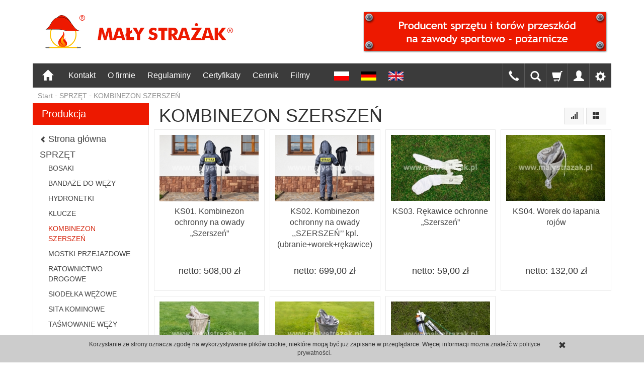

--- FILE ---
content_type: text/html; charset=utf-8
request_url: https://malystrazak.pl/category/kombinezon-ochronny-szerszen
body_size: 9312
content:
<!DOCTYPE html>
<html lang="pl">
   <head>
      <meta name="viewport" content="width=device-width, initial-scale=1.0, maximum-scale=1.0" />
      
      
      

      
      
       
      
      
      
      
      
      
      
      
      
      
      
      
      
      
      
      <meta http-equiv="Content-Type" content="text/html; charset=utf-8" />
<meta name="keywords" content=" " />
<meta name="description" content="Sklep internetowy Mały Strażak ➤ Profesjonalny sprzęt strażacki i wyposażenie pożarnicze dla PSP i OSP ➤ Kombinezony w różnych rozmiarach, skórzane rękawice ochronne. Worki bawełniane do łapania rojów. Wysoka jakość wykonania i odporność na uszkodzenia. Sprawdź tutaj!" />
<title>Kombinezony i Odzież Ochronna Na Szerszenie, Osy | Sklep Mały Strażak</title>
<link rel="canonical" href="https://malystrazak.pl/category/kombinezon-ochronny-szerszen" />
      <link href="/bootstrap/css/bootstrap.min.css?v320" rel="stylesheet" type="text/css" />
      <link href="/cache/css/6bfbb75d1ec9560fc3cbaaed88949c95.css?lm=1489325329" rel="stylesheet" type="text/css" media="screen" />

      <script src="/cache/js/9b6b5761fb3fb794a4e4f83dea0829ab.js?lm=1458576922" type="text/javascript"></script>

      <link rel="shortcut icon" type="image/x-icon" href="/favicon.ico" />
      <link href='https://fonts.googleapis.com/css?family=Open+Sans:300italic,400italic,700italic,400,300,700&subset=latin,latin-ext' rel='stylesheet' type='text/css' />
           
      
         <script type="text/javascript">    
         //<![CDATA[
            jQuery(function($) {
               $(document).ready(function(){
                  $('body [data-equalizer]').equalizer({ use_tallest: true });
                  $().UItoTop({ easingType: 'easeOutQuart' });
                  var scroll = false;
                  var $window = $(window);
                  $window.scroll(function() {
                     scroll = true;
                  });

                  setInterval(function() {
                     if (scroll) {
                        if($window.scrollTop() + $window.height() >= $(document).height()-250) {
                           $('#phone-call').show()
                        }else{
                           $('#phone-call').hide()
                        }
                        scroll = false;
                     }
                  }, 255);

               });
            });
         //]]>
         </script> 
      
      <script>

  (function(i,s,o,g,r,a,m){i['GoogleAnalyticsObject']=r;i[r]=i[r]||function(){
  (i[r].q=i[r].q||[]).push(arguments)},i[r].l=1*new Date();a=s.createElement(o),
  m=s.getElementsByTagName(o)[0];a.async=1;a.src=g;m.parentNode.insertBefore(a,m)
  })(window,document,'script','//www.google-analytics.com/analytics.js','ga');

  ga('create', 'UA-75475408-1');
  ga('require', 'displayfeatures');
  ga('send', 'pageview');

</script>  
      
   </head>
   <body>
       
      <header>
    <div class="container">  
    <div id="header" class="clearfix">
        <div id="logo">            
            <a href="/" title="Mały Strażak - Producent sprzętu na zawody strażackie">
                <img src="/images/frontend/theme/malystrazak/_editor/prod/ea6b5a51f9faf22cb3f216bb06da8282.png" alt="Mały Strażak - Producent sprzętu na zawody strażackie" />
            </a>
        </div>   
    </div>
    <nav id="header-navbar" class="navbar" role="navigation">    
        <div id="logo_small">
            <div>
                <a href="/">
                    <img src="/images/frontend/theme/malystrazak/_editor/prod/b5615518a112f53db2ac12c78a67476f.png" alt="" />
                </a>
             </div>
        </div>           
        <div id="navbar-buttons" class="btn-group pull-right">  
            <a href="tel:3271904" class="btn btn-navbar hidden-xs collapsed">
                <span class="glyphicon glyphicon-earphone"></span>
            </a>  
            <button id="nav-button-search" type="button" class="btn btn-navbar hidden-xs collapsed" data-toggle="collapse" data-target="#nav-search"  data-parent="#header-navbar">
                <span class="glyphicon glyphicon-search"></span>
            </button>  
            <button id="nav-button-shopping-cart" class="btn btn-navbar collapsed" data-toggle="collapse" data-target="#nav-shopping-cart"  data-parent="#header-navbar">
                <span class="glyphicon glyphicon-shopping-cart"></span>
                <small class="quantity"></small>
            </button> 
             
            <a href="/user/loginUser" id="nav-button-user" class="btn btn-navbar collapsed">
                <span id="login-status-info" class="glyphicon glyphicon-user"></span>
                <small class="login-status">&nbsp;</small>
            </a> 
                                               
            <button id="nav-button-settings" class="btn btn-navbar hidden-xs collapsed" data-toggle="collapse" data-target="#nav-settings" data-parent="#header-navbar">
                <span class="glyphicon glyphicon-cog"></span>
            </button>                                                                  
        </div>           
        <div class="navbar-header">
            <button id="nav-button-menu" type="button" class="navbar-toggle collapsed" data-toggle="collapse" data-target="#nav-menu" data-parent="#header-navbar">
                <span class="icon-bar"></span>
                <span class="icon-bar"></span>
                <span class="icon-bar"></span>
            </button>                            
        </div>               
        <!-- Menu -->
        <div id="nav-menu" class="navbar-collapse collapse">
            <ul class="nav navbar-nav horizontal-categories hidden-xs hidden-sm">
    <li class="home-icon">
        <a href="/">
            <span class="glyphicon glyphicon-home"></span>
        </a>                     
    </li>
</ul>
<ul class="nav navbar-nav horizontal-categories">                       
    <li class="visible-xs">
        <form action="/product/search" class="form-inline search" method="get">
    <div class="input-group">
        <label class="sr-only" for="search">Wyszukaj</label>
        <input type="search" autocomplete="off" class="form-control" name="query" value="" placeholder='Wpisz czego szukasz' />
        <span class="input-group-btn">
            <button class="btn btn-primary" type="submit"><span class="glyphicon glyphicon-search"></span></button>
        </span>                                
    </div>
</form>


<script id="search-result-tpl" type="text/x-template">
    <div class="media">
        <div class="media-left">
            <a href="#">
                <img class="media-object" src="{%=o.image%}" alt="{%=o.name%}">
            </a>
        </div>
        <div class="media-body">
            <h4 class="media-heading">{%=o.name%}</h4>
            {% if (o.price) { %}
                <div class="price-info">
                    {% if (o.price.type == 'gross_net')  { %}
                        <span class="price">{%=o.price.brutto%}</span>
                    {% } else if (o.price.type == 'net_gross') { %}
                        <span class="price">{%=o.price.netto%}</span>
                    {% } else if (o.price.type == 'only_net') { %}
                        <span class="price">{%=o.price.netto%}</span>
                    {% } else { %}
                        <span class="price">{%=o.price.brutto%}</span>
                    {% } %}
                </div>
            {% } %}
        </div>
    </div>
</script>

<script type="text/javascript">
    jQuery(function($) {
        $('.search').submit(function() {
            var input = $(this).find('input[name=query]');

            if (!input.val()) {
                input.parent().addClass('has-error');
                return false;
            } 

            input.parent().removeClass('has-error');
            return true;            
        });

        var products = new Bloodhound({
            datumTokenizer: Bloodhound.tokenizers.obj.whitespace('name'),
            queryTokenizer: Bloodhound.tokenizers.whitespace,
            remote: {
                url: '/search/typeahead?query=%QUERY',
                wildcard: '%QUERY'
            },
            limit: 100
        });
     
        products.initialize();

        var tpl = tmpl($('#search-result-tpl').html());

        var typeahead = $('.search input[type="search"]');
        typeahead.typeahead({
            source: products.ttAdapter(),
            trigger: {
                show: 'focus',
                hide: 'blur'
            },
            messages: {
                noresults: "Brak produktów dla wybranych kryteriów"
            }, 
            viewport: { selector: '#header-navbar', padding: 0 },   
            template: function(suggestions) {
                var content = '';
                for (var i = 0; i < suggestions.length; i++) {
                    content += '<li data-url="'+suggestions[i].url+'">'+tpl(suggestions[i])+'</li>';
                }
                return content;
            }
        });
    });
</script>

    </li>  
                                                    <li class="dropdown visible-xs visible-sm">
                    <a href="/category/produkcja" class="dropdown-toggle" data-hover="dropdown" data-toggle="dropdown">ZAWODY</a>
                    <ul class="dropdown-menu">
                                                    <li><a href="/category/tor-przeszkod-mdp-ctif">TOR PRZESZKÓD MDP CTIF</a></li>
                                                    <li><a href="/category/halowy-tor-przeszkod-mdp">HALOWY TOR PRZESZKÓD MDP</a></li>
                                                    <li><a href="/category/tor-przeszkod-osp">TOR PRZESZKÓD OSP</a></li>
                                                    <li><a href="/category/tor-przeszkod-osp-ctif">TOR PRZESZKÓD OSP CTIF</a></li>
                                                    <li><a href="/category/tor-przeszkod-psp">TOR PRZESZKÓD PSP</a></li>
                                            </ul> 
                </li>
                     
                                                    <li class="dropdown visible-xs visible-sm">
                    <a href="/category/zawody" class="dropdown-toggle" data-hover="dropdown" data-toggle="dropdown">SPRZĘT</a>
                    <ul class="dropdown-menu">
                                                    <li><a href="/category/bosaki">BOSAKI</a></li>
                                                    <li><a href="/category/bandaze-do-wezy">BANDAŻE DO WĘŻY</a></li>
                                                    <li><a href="/category/hydronetki">HYDRONETKI</a></li>
                                                    <li><a href="/category/klucze-do-lacznikow-i-hydrantow">KLUCZE</a></li>
                                                    <li><a href="/category/kombinezon-ochronny-szerszen">KOMBINEZON SZERSZEŃ</a></li>
                                                    <li><a href="/category/mostki-przejazdowe">MOSTKI PRZEJAZDOWE</a></li>
                                                    <li><a href="/category/ratownictwo-drogowe">RATOWNICTWO DROGOWE</a></li>
                                                    <li><a href="/category/siodelka-wezowe">SIODEŁKA WĘŻOWE</a></li>
                                                    <li><a href="/category/sita-kominowe">SITA KOMINOWE</a></li>
                                                    <li><a href="/category/przyrzady-do-tasmowania-wezy">TAŚMOWANIE WĘŻY</a></li>
                                                    <li><a href="/category/tlumice">TŁUMICE</a></li>
                                                    <li><a href="/category/weze-ssawne">WĘŻE SSAWNE</a></li>
                                                    <li><a href="/category/zbiorniki-wodne">ZBIORNIKI WODNE</a></li>
                                                    <li><a href="/category/zwijadla-do-wezy">ZWIJADŁA DO WĘŻY</a></li>
                                                    <li><a href="/category/pozostala-produkcja">POZOSTAŁA PRODUKCJA</a></li>
                                            </ul> 
                </li>
                     
      
        <li><a href="/webpage/kontakt.html">Kontakt</a></li>
    <li><a href="/webpage/o-firmie.html">O firmie</a></li>
    <li><a href="/webpage/regulamin.html">Regulaminy</a></li>
    <li><a href="/webpage/certyfikaty.html">Certyfikaty</a></li>
    <li><a href="/webpage/aktualnosci.html">Cennik</a></li>
    <li><a href="/webpage/filmy.html">Filmy</a></li>
    <li><a href="/webpage/li-a-href-http-malystrazak-pl-lang-de-img-src-uploads-deutsch-png-alt-width-30-height-18-a-li.html"><li><a href="http://malystrazak.pl/lang/pl"><img src="/uploads/Pol.png"/></a></li> <li><a href="http://malystrazak.pl/lang/de"><img src="/uploads/deutsch.png"/></a></li> <li><a href="http://malystrazak.pl/lang/en"><img src="/uploads/En.png"/></a></li></a></li>

</ul>

    

        </div>            
        <div class="navbar-dropdown">                
            <!-- Koszyk -->
            <div id="nav-shopping-cart" class="navbar-collapse collapse">
                
            </div>        
            <div id="nav-user" class="navbar-collapse collapse">
                <ul class="nav navbar-nav">
                    <!-- Moje konto, Język, Waluta -->                    
                        <li class="user-options"><a href="/user/loginUser" rel="nofollow">Zaloguj</a></li>
    <li class="user-options user-options-logout"><a href="/user/createAccount" rel="nofollow">Załóż konto</a></li>    

<li class="dropdown visible-xs"><a href="#" rel="nofollow" class="dropdown-toggle" data-hover="dropdown" data-toggle="dropdown">
    Polska <span class="caret"></span>
</a>
<ul class="dropdown-menu">
    <li class="active"><a href="https://malystrazak.pl/category/pl/kombinezon-ochronny-szerszen" rel="nofollow">Polska</a></li>
    <li><a href="/category/en/kombinezon-ochronny-szerszen" rel="nofollow">Angielska</a></li>
    <li><a href="/category/de/kombinezon-ochronny-szerszen" rel="nofollow">Niemiecka</a></li>
</ul></li> 
<li class="dropdown visible-xs"></li>

                                                        
                </ul>
            </div>
            <div id="nav-settings" class="hidden-xs navbar-collapse collapse"><ul class="nav navbar-nav"><li class="dropdown"><a href="#" rel="nofollow" class="dropdown-toggle" data-hover="dropdown" data-toggle="dropdown">
    Polska <span class="caret"></span>
</a>
<ul class="dropdown-menu">
    <li class="active"><a href="https://malystrazak.pl/category/pl/kombinezon-ochronny-szerszen" rel="nofollow">Polska</a></li>
    <li><a href="/category/en/kombinezon-ochronny-szerszen" rel="nofollow">Angielska</a></li>
    <li><a href="/category/de/kombinezon-ochronny-szerszen" rel="nofollow">Niemiecka</a></li>
</ul></li><li class="dropdown"></li></ul></div>
            <div id="nav-search" class="navbar-collapse collapse hidden-xs">
                <form action="/product/search" class="form-inline search" method="get">
    <div class="input-group">
        <label class="sr-only" for="search">Wyszukaj</label>
        <input type="search" autocomplete="off" class="form-control" name="query" value="" placeholder='Wpisz czego szukasz' />
        <span class="input-group-btn">
            <button class="btn btn-primary" type="submit"><span class="glyphicon glyphicon-search"></span></button>
        </span>                                
    </div>
</form>


<script id="search-result-tpl" type="text/x-template">
    <div class="media">
        <div class="media-left">
            <a href="#">
                <img class="media-object" src="{%=o.image%}" alt="{%=o.name%}">
            </a>
        </div>
        <div class="media-body">
            <h4 class="media-heading">{%=o.name%}</h4>
            {% if (o.price) { %}
                <div class="price-info">
                    {% if (o.price.type == 'gross_net')  { %}
                        <span class="price">{%=o.price.brutto%}</span>
                    {% } else if (o.price.type == 'net_gross') { %}
                        <span class="price">{%=o.price.netto%}</span>
                    {% } else if (o.price.type == 'only_net') { %}
                        <span class="price">{%=o.price.netto%}</span>
                    {% } else { %}
                        <span class="price">{%=o.price.brutto%}</span>
                    {% } %}
                </div>
            {% } %}
        </div>
    </div>
</script>

<script type="text/javascript">
    jQuery(function($) {
        $('.search').submit(function() {
            var input = $(this).find('input[name=query]');

            if (!input.val()) {
                input.parent().addClass('has-error');
                return false;
            } 

            input.parent().removeClass('has-error');
            return true;            
        });

        var products = new Bloodhound({
            datumTokenizer: Bloodhound.tokenizers.obj.whitespace('name'),
            queryTokenizer: Bloodhound.tokenizers.whitespace,
            remote: {
                url: '/search/typeahead?query=%QUERY',
                wildcard: '%QUERY'
            },
            limit: 100
        });
     
        products.initialize();

        var tpl = tmpl($('#search-result-tpl').html());

        var typeahead = $('.search input[type="search"]');
        typeahead.typeahead({
            source: products.ttAdapter(),
            trigger: {
                show: 'focus',
                hide: 'blur'
            },
            messages: {
                noresults: "Brak produktów dla wybranych kryteriów"
            }, 
            viewport: { selector: '#header-navbar', padding: 0 },   
            template: function(suggestions) {
                var content = '';
                for (var i = 0; i < suggestions.length; i++) {
                    content += '<li data-url="'+suggestions[i].url+'">'+tpl(suggestions[i])+'</li>';
                }
                return content;
            }
        });
    });
</script>

            </div>
        </div>
    </nav>
</div>


<script type="text/javascript">    
//<![CDATA[
jQuery(function($) {
   if ($('#nav-settings  > ul > li:empty').length == 2)
   {
      $('#nav-button-settings').hide();
   } 
});
//]]>
</script> 

</header>

<div id="two-column-layout"> 
    <div class="container">
        <ol class="breadcrumb hidden-xs">
    <li><a href="/">Start</a></li>
	        <li itemscope itemtype="http://data-vocabulary.org/Breadcrumb">
        	<a href="/category/zawody" itemprop="url"><span itemprop="title">SPRZĘT</span></a>
        </li>
	        <li itemscope itemtype="http://data-vocabulary.org/Breadcrumb">
        	<a href="/category/kombinezon-ochronny-szerszen" itemprop="url"><span itemprop="title">KOMBINEZON SZERSZEŃ</span></a>
        </li>
	</ol>
        <div class="row">
            <div id="content" class="col-md-9 col-md-push-3 col-lg-9 col-lg-push-3"><div id="product-navbar-sticky" class="xs-is-sticky">
    <div id="product-navbar" class="clearfix">
        <div class="pull-right">
            <button id="btn-product-filter" type="button" class="btn btn-default btn-group hidden-md hidden-lg" data-toggle="modal" data-target="#product-filter-modal">
               <span class="glyphicon glyphicon-filter"></span>
            </button>                    
            
<div class="btn-group btn-product-order-by btn-list-sort">
    <button type="button" class="btn btn-default dropdown-toggle" data-toggle="dropdown" style="text-transform: none">
                    <span class="glyphicon glyphicon glyphicon-signal"></span>
            </button>
    <ul class="dropdown-menu" role="menu">
        <li class="dropdown-header">Sortowanie</li>
                    <li>
                <a href="/category/kombinezon-ochronny-szerszen/1/long/name/desc/0" rel="nofollow">
                                            <span class="glyphicon glyphicon glyphicon-signal mirror-icon "></span>
                                    
                    Z-A
                </a>
            </li>
                        <li class="active">        
                <a href="/category/kombinezon-ochronny-szerszen/1/long/name/asc/0" rel="nofollow">
                                            <span class="glyphicon glyphicon glyphicon-signal"></span>
                                        
                    A-Z
                </a>
            </li>
                                <li>
                <a href="/category/kombinezon-ochronny-szerszen/1/long/price/desc/0" rel="nofollow">
                                            <span class="glyphicon glyphicon glyphicon-arrow-down "></span>
                                    
                    Najdroższe
                </a>
            </li>
                        <li>        
                <a href="/category/kombinezon-ochronny-szerszen/1/long/price/asc/0" rel="nofollow">
                                            <span class="glyphicon glyphicon glyphicon-arrow-up"></span>
                                        
                    Najtańsze
                </a>
            </li>
                                <li>
                <a href="/category/kombinezon-ochronny-szerszen/1/long/created_at/desc/0" rel="nofollow">
                                            <span class="glyphicon glyphicon glyphicon-record "></span>
                                    
                    Najnowsze
                </a>
            </li>
                        </ul>
</div> 
             

<div class="btn-group btn-product-order-by view-types">
    <button type="button" class="btn btn-default dropdown-toggle" data-toggle="dropdown" style="text-transform: none">
       <span class="glyphicon glyphicon-th-large"></span>
    </button>
    <ul class="dropdown-menu" role="menu">
                    <li class=' active ' ><a href="/category/kombinezon-ochronny-szerszen/1/long/name/asc/0" rel="nofollow"><span class="glyphicon glyphicon-th-large"></span></a></li>
                    <li class='' ><a href="/category/kombinezon-ochronny-szerszen/1/description/name/asc/0" rel="nofollow"><span class="glyphicon glyphicon-th-list"></span></a></li>
                    <li class='' ><a href="/category/kombinezon-ochronny-szerszen/1/other/name/asc/0" rel="nofollow"><span class="glyphicon glyphicon-th"></span></a></li>
            </ul>
</div>     
        </div> 
        <div class="pull-right hidden-sm hidden-xs">
            <div id="producer-filter" class="btn-group hidden"></div>
        </div>
        <h1>KOMBINEZON SZERSZEŃ</h1>
    </div>
</div>



    <div class="category-list clearfix" data-equalizer>
             
    </div>
<div class="product-list" data-equalizer>
            
        <div id="full-list" class="full-list row">
        <div class="product col-xs-4 col-sm-4 col-md-3 col-lg-3">

        <div class="thumbnail clearfix">   
        <div class="pg_label">
                </div>      
                        <div class="image" data-equalizer-watch="image"><a href="/kombinezon-ochronny-szerszen.html"><img alt="KS01. Kombinezon ochronny na owady „Szerszeń”" src="/media/products/a267fbb11037d92aaf630133b54926bb/images/thumbnail/small_B98A3500.jpg?lm=1767618581" /></a></div>            <div class="caption clearfix">
                <p class="text-center name" data-equalizer-watch="name"><a href="/kombinezon-ochronny-szerszen.html" class="product_name">KS01. Kombinezon ochronny na owady „Szerszeń”</a></p>                                                    <div class="main_price" data-equalizer-watch="main_price">
                                            
                                                                                    <div class="price">netto: 508,00 zł</div>
                            
                                            </div>
                                
                <div class="text-muted basic_price text-center" data-equalizer-watch="basic_price">
                                    </div>
                <div class="product-shopping-cart text-center" data-equalizer-watch="basket">
                                    </div>    
            </div>      
        </div>  
    </div>
        <div class="product col-xs-4 col-sm-4 col-md-3 col-lg-3">

        <div class="thumbnail clearfix">   
        <div class="pg_label">
                </div>      
                        <div class="image" data-equalizer-watch="image"><a href="/ks02-kombinezon-ochronny-na-owady-szerszen-kpl-ubranie-worek-rekawice.html"><img alt="KS02. Kombinezon ochronny na owady ,,SZERSZEŃ’’ kpl.(ubranie+worek+rękawice)" src="/media/products/099381af430bb5e676f6ccc17e6bbaee/images/thumbnail/small_B98A3500.jpg?lm=1767618580" /></a></div>            <div class="caption clearfix">
                <p class="text-center name" data-equalizer-watch="name"><a href="/ks02-kombinezon-ochronny-na-owady-szerszen-kpl-ubranie-worek-rekawice.html" class="product_name">KS02. Kombinezon ochronny na owady ,,SZERSZEŃ’’ kpl.(ubranie+worek+rękawice)</a></p>                                                    <div class="main_price" data-equalizer-watch="main_price">
                                            
                                                                                    <div class="price">netto: 699,00 zł</div>
                            
                                            </div>
                                
                <div class="text-muted basic_price text-center" data-equalizer-watch="basic_price">
                                    </div>
                <div class="product-shopping-cart text-center" data-equalizer-watch="basket">
                                    </div>    
            </div>      
        </div>  
    </div>
        <div class="product col-xs-4 col-sm-4 col-md-3 col-lg-3">

        <div class="thumbnail clearfix">   
        <div class="pg_label">
                </div>      
                        <div class="image" data-equalizer-watch="image"><a href="/rekawice-ochronne-szerszen.html"><img alt="KS03. Rękawice ochronne „Szerszeń”" src="/media/products/bad60af1615f45dc882a22359060d492/images/thumbnail/small_IMG_2849.jpg?lm=1767631488" /></a></div>            <div class="caption clearfix">
                <p class="text-center name" data-equalizer-watch="name"><a href="/rekawice-ochronne-szerszen.html" class="product_name">KS03. Rękawice ochronne „Szerszeń”</a></p>                                                    <div class="main_price" data-equalizer-watch="main_price">
                                            
                                                                                    <div class="price">netto: 59,00 zł</div>
                            
                                            </div>
                                
                <div class="text-muted basic_price text-center" data-equalizer-watch="basic_price">
                                    </div>
                <div class="product-shopping-cart text-center" data-equalizer-watch="basket">
                                    </div>    
            </div>      
        </div>  
    </div>
        <div class="product col-xs-4 col-sm-4 col-md-3 col-lg-3">

        <div class="thumbnail clearfix">   
        <div class="pg_label">
                </div>      
                        <div class="image" data-equalizer-watch="image"><a href="/worek-do-lapania-rojow.html"><img alt="KS04. Worek do łapania rojów" src="/media/products/8b16d007622d01c72d3c0fbbfec68bfe/images/thumbnail/small_IMG-5053.jpg?lm=1767631556" /></a></div>            <div class="caption clearfix">
                <p class="text-center name" data-equalizer-watch="name"><a href="/worek-do-lapania-rojow.html" class="product_name">KS04. Worek do łapania rojów</a></p>                                                    <div class="main_price" data-equalizer-watch="main_price">
                                            
                                                                                    <div class="price">netto: 132,00 zł</div>
                            
                                            </div>
                                
                <div class="text-muted basic_price text-center" data-equalizer-watch="basic_price">
                                    </div>
                <div class="product-shopping-cart text-center" data-equalizer-watch="basket">
                                    </div>    
            </div>      
        </div>  
    </div>
        <div class="product col-xs-4 col-sm-4 col-md-3 col-lg-3">

        <div class="thumbnail clearfix">   
        <div class="pg_label">
                </div>      
                        <div class="image" data-equalizer-watch="image"><a href="/ks05-worek-do-lapania-rojow-z-drazkiem-aluminiowym-teleskopowym-90cm-150cm.html"><img alt="KS05. Worek do łapania rojów z drążkiem aluminiowym teleskopowym (90cm-150cm)" src="/media/products/4b57dedaaea758d18b31aa6abd4a6543/images/thumbnail/small_IMG-5091.jpg?lm=1767631554" /></a></div>            <div class="caption clearfix">
                <p class="text-center name" data-equalizer-watch="name"><a href="/ks05-worek-do-lapania-rojow-z-drazkiem-aluminiowym-teleskopowym-90cm-150cm.html" class="product_name">KS05. Worek do łapania rojów z drążkiem aluminiowym teleskopowym (90cm-150cm)</a></p>                                                    <div class="main_price" data-equalizer-watch="main_price">
                                            
                                                                                    <div class="price">netto: 190,00 zł</div>
                            
                                            </div>
                                
                <div class="text-muted basic_price text-center" data-equalizer-watch="basic_price">
                                    </div>
                <div class="product-shopping-cart text-center" data-equalizer-watch="basket">
                                    </div>    
            </div>      
        </div>  
    </div>
        <div class="product col-xs-4 col-sm-4 col-md-3 col-lg-3">

        <div class="thumbnail clearfix">   
        <div class="pg_label">
                </div>      
                        <div class="image" data-equalizer-watch="image"><a href="/ks06-worek-do-lapania-rojow-z-drazkiem-drewnianym-120-cm-lub-140-cm.html"><img alt="KS06. Worek do łapania rojów z drążkiem drewnianym 120 cm lub 140 cm" src="/media/products/fc3dd373cacd6f83c352b0ae1b2289d3/images/thumbnail/small_IMG-5055.jpg?lm=1767631557" /></a></div>            <div class="caption clearfix">
                <p class="text-center name" data-equalizer-watch="name"><a href="/ks06-worek-do-lapania-rojow-z-drazkiem-drewnianym-120-cm-lub-140-cm.html" class="product_name">KS06. Worek do łapania rojów z drążkiem drewnianym 120 cm lub 140 cm</a></p>                                                    <div class="main_price" data-equalizer-watch="main_price">
                                            
                                                                                    <div class="price">netto: 145,00 zł</div>
                            
                                            </div>
                                
                <div class="text-muted basic_price text-center" data-equalizer-watch="basic_price">
                                    </div>
                <div class="product-shopping-cart text-center" data-equalizer-watch="basket">
                                    </div>    
            </div>      
        </div>  
    </div>
        <div class="product col-xs-4 col-sm-4 col-md-3 col-lg-3">

        <div class="thumbnail clearfix">   
        <div class="pg_label">
                </div>      
                        <div class="image" data-equalizer-watch="image"><a href="/ks07-aplikator-szerszen.html"><img alt="KS07. Aplikator „SZERSZEŃ” " src="/media/products/d88f340d87cd24cf09ecd8accd881a2f/images/thumbnail/small_B98A4005.jpg?lm=1767618279" /></a></div>            <div class="caption clearfix">
                <p class="text-center name" data-equalizer-watch="name"><a href="/ks07-aplikator-szerszen.html" class="product_name">KS07. Aplikator „SZERSZEŃ” </a></p>                                                    <div class="main_price" data-equalizer-watch="main_price">
                                            
                                                                                    <div class="price">netto: 242,00 zł</div>
                            
                                            </div>
                                
                <div class="text-muted basic_price text-center" data-equalizer-watch="basic_price">
                                    </div>
                <div class="product-shopping-cart text-center" data-equalizer-watch="basket">
                                    </div>    
            </div>      
        </div>  
    </div>
    </div>
        
        
    </div>


<script type="text/javascript">  
//<![CDATA[
jQuery(function($) {
    $(document).ready(function() {
        var href = '/category/kombinezon-ochronny-szerszen';
        $('.horizontal-categories').trigger('highlight', href);

        $('#one-column-breadcrumbs').removeClass('hidden');
    });
});
//]]>
</script>

</div>
            <div id="left" class="col-md-3 col-md-pull-9 col-lg-3 col-lg-pull-9 hidden-sm hidden-xs">
                <div id="category-thumbnail" class="thumbnail">
                    <div id="vertical-categories" class="panel panel-primary">
    <div class="panel-heading">
        <h3 class="panel-title">Produkcja</h3>
    </div>
    <div class="panel-body">
        <ul class="nav nav-stacked">
                            <li class="parent"><a href="/"><span class="glyphicon glyphicon-chevron-left"></span> <span class="name">Strona główna</span></a></li>
                                        <li>
                    <span class="current">
                        <a href="/category/zawody">SPRZĘT</a>
                    </span>
                    <ul class="nav nav-stacked">
                            
                            <li>
                                <a href="/category/bosaki">BOSAKI</a>
                            </li>
                            
                            <li>
                                <a href="/category/bandaze-do-wezy">BANDAŻE DO WĘŻY</a>
                            </li>
                            
                            <li>
                                <a href="/category/hydronetki">HYDRONETKI</a>
                            </li>
                            
                            <li>
                                <a href="/category/klucze-do-lacznikow-i-hydrantow">KLUCZE</a>
                            </li>
                            
                            <li class="active">
                                <a href="/category/kombinezon-ochronny-szerszen">KOMBINEZON SZERSZEŃ</a>
                            </li>
                            
                            <li>
                                <a href="/category/mostki-przejazdowe">MOSTKI PRZEJAZDOWE</a>
                            </li>
                            
                            <li>
                                <a href="/category/ratownictwo-drogowe">RATOWNICTWO DROGOWE</a>
                            </li>
                            
                            <li>
                                <a href="/category/siodelka-wezowe">SIODEŁKA WĘŻOWE</a>
                            </li>
                            
                            <li>
                                <a href="/category/sita-kominowe">SITA KOMINOWE</a>
                            </li>
                            
                            <li>
                                <a href="/category/przyrzady-do-tasmowania-wezy">TAŚMOWANIE WĘŻY</a>
                            </li>
                            
                            <li>
                                <a href="/category/tlumice">TŁUMICE</a>
                            </li>
                            
                            <li>
                                <a href="/category/weze-ssawne">WĘŻE SSAWNE</a>
                            </li>
                            
                            <li>
                                <a href="/category/zbiorniki-wodne">ZBIORNIKI WODNE</a>
                            </li>
                            
                            <li>
                                <a href="/category/zwijadla-do-wezy">ZWIJADŁA DO WĘŻY</a>
                            </li>
                            
                            <li>
                                <a href="/category/pozostala-produkcja">POZOSTAŁA PRODUKCJA</a>
                            </li>
                                            </ul>        
                </li>
                    </ul>
    </div>
</div>
                    

            <div class="product-filter-container">
            
        </div>
        <div id="product-filter-modal" class="modal fade" tabindex="-1" role="dialog" aria-hidden="true">
      <div class="modal-dialog modal-sm">
        <div class="modal-content">
            <div class="modal-header">
                <button type="button" class="close show-products" aria-label="Close"><span aria-hidden="true">&times;</span></button>
                <h4 class="modal-title">Filtr produktów</h4>
            </div>
            <div class="modal-body"><div class="product-filter-container"></div></div>
                <div class="modal-footer">
                                        <a class="btn btn-primary show-products" href="#">Pokaż produkty</a>
                </div>        
        </div>
      </div>
    </div>
    
    <script type="text/javascript">
        jQuery(function($) {
            var producer_filter = $('#producer-filter'); 
            
                            producer_filter.removeClass('hidden');
                        

            function showPreloader() {
                preloader($(this).closest('.product-filter-container'));
            }

            function preloader(selector) {
                selector.prepend('<div class="preloader"><div>');
            }

            $('#product-filter-modal').appendTo('body');

            $('.product-filter-container')
                .on('submit', 'form', showPreloader)
                .on('click', '.reset', showPreloader);

            var modal = $('#product-filter-modal');
            var container = modal.find('.product-filter-container');

            if (producer_filter.html()) {
                container.prepend(producer_filter.html());
            }


            if (container.is(':empty') ) {
                $('#btn-product-filter').removeAttr('style').hide();
            }

            container.on('change', 'select.producer-select', function() {
                $(this).closest('form').submit();
            });

            container.on('submit', 'form', function() {
                var form = $(this);

                $.post(form.attr('action'), form.serialize(), function(data) {
                    container.html(data);
                });

                return false;
            });

            container.on('click', '.reset', function() {
                var btn = $(this);

                $.get(btn.attr('href'), function(data) {
                    container.html(data);
                });                

                return false;
            });

            modal.on('click', '.show-products', function() {
                preloader(container);
                if (window.location.href.indexOf('filter=1') !== -1) {
                    window.location.reload();
                } else {
                    var sep = window.location.href.indexOf('?') !== -1 ? '&' : '?';
                    window.location.assign(window.location.href+sep+'filter=1');
                }
                return false;
            });
        });
    </script>  
     


                </div>
                <div id="product_group_new" class="product_group">
    <div class="product clearfix panel panel-default">
        <div class="panel-heading">
            <h3 class="panel-title"><a href="/group/nowosci">Nowości</a></h3>
        </div>
        <div class="panel-body">
         
             
                <div class="image"><a href="/ks07-aplikator-szerszen.html"><img style="max-width: 200px" alt="KS07. Aplikator „SZERSZEŃ” " src="/media/products/d88f340d87cd24cf09ecd8accd881a2f/images/thumbnail/small_B98A4005.jpg?lm=1767618279" /></a></div>
                <div class="st_product_options-color-on-list"></div>
                <div class="caption">
                <p class="name"><a href="/ks07-aplikator-szerszen.html">KS07. Aplikator „SZERSZEŃ” </a></p>
                                                            <div class="price">netto: <span>242,00 zł</span></div>
                                                    </div>
                            </div>
    </div>
</div>
                
                
                
                <div id="box-3" class="box-info panel panel-default">
        <div class="panel-body clearfix tinymce_html" >
        <!--[mode:tiny]--><p><a href="/uploads/Cennik 2026/MS_SPRZET_ZAWODY.pdf" target="_blank"><img src="https://malystrazak.pl/uploads/images/cennik-up.png" alt="pobierz cennik" width="200" height="84" /></a></p> 
    </div>
</div><div id="box-8" class="box-info panel panel-default">
        <div class="panel-body clearfix tinymce_html" >
        <!--[mode:html]--><p><a href="https://malystrazak.pl/webpage/kontakt.html" target="_blank"><img src="/uploads/info_kontakt.jpg" alt="informacja" </a></p> 
    </div>
</div>
                
                
            </div>
        </div>
    </div>
    <footer>
        <div class="navbar navbar-default navbar-static-top clearfix" role="navigation">
	<iframe src="https://www.google.com/maps/embed?pb=!1m18!1m12!1m3!1d7803.056448287562!2d18.62841715564648!3d49.96213143355466!2m3!1f0!2f0!3f0!3m2!1i1024!2i768!4f13.1!3m3!1m2!1s0x4716ad2a84b6f277%3A0x1349b5aca39fe05c!2zTWHFgnkgU3RyYcW8YWsgcy5jLiBTcHJ6ZWRhxbwgc3ByesSZdHUgcHBvxbwu!5e0!3m2!1spl!2sau!4v1549538583710" width="100%" height="300" frameborder="0" style="border:0" allowfullscreen></iframe>
    <div class="container">
        <div class="row">
            
            <div id="webpage_footer" class="col-xs-12 col-sm-9 col-md-9 col-lg-9">
    <div class="panel-group row" id="accordion_footer">
			    <div class="list-group col-xs-12 col-sm-3 col-md-3 col-lg-3">
	       <div class="">
    
    <h5 class="list-group-item-heading"><a data-toggle="collapse" data-parent="#accordion_footer" href="#collapse_1">Zamówienie</a></h5>
      
    <div id="collapse_1" class="list-group collapse">
      
                     
            <a href="/webpage/regulamin.html">Regulaminy</a>
            
                     
            <a href="/webpage/polityka-prywatnosci.html">Polityka prywatności</a>
            
              
    </div>
</div>
	    </div>
			    <div class="list-group col-xs-12 col-sm-3 col-md-3 col-lg-3">
	       <div class="">
    
    <h5 class="list-group-item-heading"><a data-toggle="collapse" data-parent="#accordion_footer" href="#collapse_2">Informacje</a></h5>
      
    <div id="collapse_2" class="list-group collapse">
      
                     
            <a href="/webpage/kontakt.html">Kontakt</a>
            
                     
            <a href="/webpage/o-firmie.html">O firmie</a>
            
              
    </div>
</div>
	    </div>
				<div class="list-group col-xs-12 col-sm-3 col-md-3 col-lg-3 visible-xs">
	    	<div>
	        	<h5 class="list-group-item-heading"></h5>
	        </div>
	    </div>
	</div>   
</div>   
        </div>
        <div class="copyright">
                        <a href="http://www.sote.pl/" target="_blank" rel="nofollow">
                oprogramowanie
                <img src="/images/frontend/theme/responsive/copyright.png" alt="SOTE logo"/>
            </a>
            </div>
    </div>
</div>
 
<script type="application/ld+json">{
	"@context": "https://schema.org",
	"@type":"Organization",
	"name":"F.P.H.U. MAŁY STRAŻAK SP. J. A. Maziarz, L. Gontarz",
	"description":"",
	"telephone":"32 47 19 904",
	"email":"info@malystrazak.pl",
	"url":"https://malystrazak.pl",
	"logo":"https://malystrazak.pl/images/frontend/theme/malystrazak/_editor/prod/ea6b5a51f9faf22cb3f216bb06da8282.png",
	"address":[{
		"@type":"PostalAddress",
		"streetAddress":"Pszczyńska 362 A",
		"addressLocality":"Jastrzębie Zdrój",
		"postalCode":"44-335",
		"addressCountry":"PL"
	}]
}</script>
<script type="application/ld+json">{
	"@context": "https://schema.org",
	"@type":"WebSite",
	"name":"Mały Strażak",
	"url":"https://malystrazak.pl/"
}</script>
<script type="application/ld+json">{
    "@context": "https://schema.org",
    "@type":"Brand",
    "name":"Mały Strażak",
    "description":"Produkcja i sprzedaż sprzętu pożarniczego i na zawody strażackie"
}</script>

    </footer>
</div>
<script type="text/javascript">
//<![CDATA[
jQuery.ajax('/index.php/stFastCacheFrontend/writeCache?host=malystrazak.pl&code=0d39e1f5f6b232c7e5cc669334d72960&path_info=/category/kombinezon-ochronny-szerszen', { headers: { 'X-Requested-With': null } });
//]]>   
</script>
      
<script type="text/javascript" src="/js/jquery.cookie.js"></script>
<script type="text/javascript">
jQuery(function ($)
{
    $(document).ready(function()
    {   
    
        var cookies = '<div id="cookies_message" style="background: #cccccc;"><div id="cookies_frame" style="width: 990px;"><div id="cookies_close"><span class="glyphicon glyphicon-remove"></span></div><div id="cookies_content" style="color:#303030;">Korzystanie ze strony oznacza zgodę na wykorzystywanie plików cookie, niektóre mogą być już zapisane w przeglądarce. Więcej informacji można znaleźć w <a href="/webpage/polityka-prywatnosci.html" >polityce prywatności</a>.</div></div></div>'; 
        $( "footer" ).after(cookies); 
         
        var cookies_message = $('#cookies_message');
        var height_cookies_message = $('#cookies_message').height();
        if (!$.cookies.get('cookies_message_hidden')) {
            cookies_message.show();
            $("html").css("padding-bottom", height_cookies_message);
        }

        $('#cookies_close').click(function(){
            cookies_message.hide();
            var expires_at = new Date();
            var years = 20;
            expires_at.setTime(expires_at.getTime() + 1000 * years * 365 * 24 * 60 * 60);
            $.cookies.set('cookies_message_hidden', true, {path: '/', expiresAt: expires_at});
            $("html").css("padding-bottom", "0");
        });
    });
});
</script>

<script type="text/javascript">

    var price_view = "only_net";
    var list_view = "long";
    var compatibility_text = '<div class="clear"></div><div id="price-star-info">*) brutto + koszty dostawy</div>';
    
    jQuery(function($) {
        $(document).ready(function() {          
            function addStarPostfix() {
                var price = $(this);
                price.html(price.html() + ' *');                
            }

            function showCompatibility() {
                $('footer .container .row').first().append(compatibility_text);
            }
                        
            switch (price_view) {
                case "net_gross":
                    if (list_view) {
                        $('#full-list .minor_price, #description-list .minor_price, #main-grid .minor_price').each(addStarPostfix);
                    } else {
                        $('#st_product_options-price-brutto').each(addStarPostfix);
                    } 
                    showCompatibility();
                break;              
            
                case "gross_net":
                    if (list_view) {
                        $('#full-list .major_price, #description-list .major_price, #main-grid .major_price').each(addStarPostfix); 
                    } else {
                        $('#st_product_options-price-brutto').each(addStarPostfix);
                    }
                    showCompatibility();
                break;

                case "only_gross":
                    if (list_view) {
                        $('#full-list .price, #description-list .price, #main-grid .price').each(addStarPostfix); 
                    } else {
                        $('#st_product_options-price-brutto').each(addStarPostfix);
                    }
                    showCompatibility();
                break;
            }
        });
    });
</script>

         </body>
</html>

--- FILE ---
content_type: text/plain
request_url: https://www.google-analytics.com/j/collect?v=1&_v=j102&a=817450844&t=pageview&_s=1&dl=https%3A%2F%2Fmalystrazak.pl%2Fcategory%2Fkombinezon-ochronny-szerszen&ul=en-us%40posix&dt=Kombinezony%20i%20Odzie%C5%BC%20Ochronna%20Na%20Szerszenie%2C%20Osy%20%7C%20Sklep%20Ma%C5%82y%20Stra%C5%BCak&sr=1280x720&vp=1280x720&_u=IGBAgAABAAAAAC~&jid=1974321434&gjid=1890494840&cid=1010615420.1768972724&tid=UA-75475408-1&_gid=580597575.1768972724&_slc=1&z=911665269
body_size: -450
content:
2,cG-4R64EP02F1